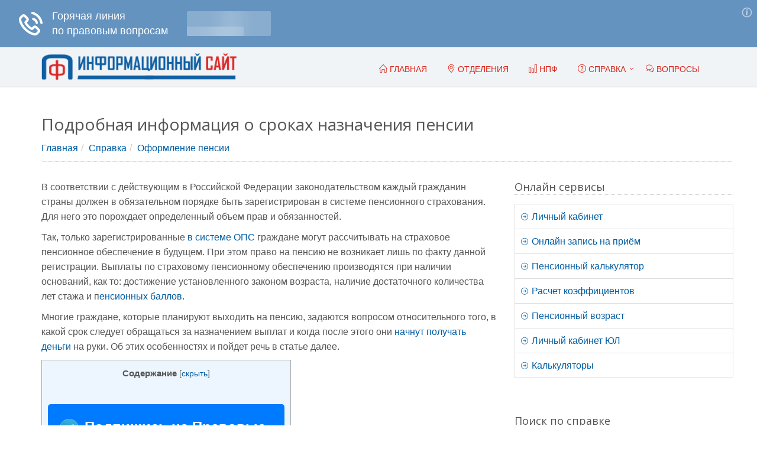

--- FILE ---
content_type: text/html; charset=UTF-8
request_url: https://pravokabinet.com/faq/sroki-naznacheniya-pensii.html
body_size: 16993
content:
<!DOCTYPE html><html lang="ru-RU"> <!--[if IE 7]><html class="ie7"> <![endif]--> <!--[if IE 8]><html class="ie8"> <![endif]--> <!--[if IE 9]><html class="ie9"> <![endif]--><head><meta charset="UTF-8"><meta name="viewport" content="width=device-width, initial-scale=1"><link rel="stylesheet" type="text/css" href="/combined.css" /><link rel="apple-touch-icon" sizes="57x57" href="/apple-icon-57x57.png"><link rel="apple-touch-icon" sizes="60x60" href="/apple-icon-60x60.png"><link rel="apple-touch-icon" sizes="72x72" href="/apple-icon-72x72.png"><link rel="apple-touch-icon" sizes="76x76" href="/apple-icon-76x76.png"><link rel="apple-touch-icon" sizes="114x114" href="/apple-icon-114x114.png"><link rel="apple-touch-icon" sizes="120x120" href="/apple-icon-120x120.png"><link rel="apple-touch-icon" sizes="144x144" href="/apple-icon-144x144.png"><link rel="apple-touch-icon" sizes="152x152" href="/apple-icon-152x152.png"><link rel="apple-touch-icon" sizes="180x180" href="/apple-icon-180x180.png"><link rel="icon" type="image/png" sizes="192x192"  href="/android-icon-192x192.png"><link rel="icon" type="image/png" sizes="32x32" href="/favicon-32x32.png"><link rel="icon" type="image/png" sizes="96x96" href="/favicon-96x96.png"><link rel="icon" type="image/png" sizes="16x16" href="/favicon-16x16.png"><link rel="manifest" href="/manifest.json"><meta name="msapplication-TileColor" content="#ffffff"><meta name="msapplication-TileImage" content="/ms-icon-144x144.png"><meta name="theme-color" content="#ffffff"><link rel='stylesheet' type='text/css' href='//fonts.googleapis.com/css?family=Open+Sans:400,300,600&amp;subset=cyrillic,latin'><meta name='robots' content='index, follow, max-image-preview:large, max-snippet:-1, max-video-preview:-1' /><link media="all" href="https://pravokabinet.com/faq/wp-content/cache/autoptimize/css/autoptimize_5313370728813123003743919b705cd3.css" rel="stylesheet"><title>Сроки назначения пенсии по старости, инвалидности и потере кормильца, а также на какой период оформляется</title><meta name="description" content="Какие сроки назначения пенсии по старости, потере кормильца и по инвалидности? Сколько рассматривают заявление и есть ли ограничения по периоду получения выплат?" /><link rel="canonical" href="https://pravokabinet.com/faq/sroki-naznacheniya-pensii.html" /><meta name="twitter:label1" content="Написано автором" /><meta name="twitter:data1" content="moder1" /> <script type="application/ld+json" class="yoast-schema-graph">{"@context":"https://schema.org","@graph":[{"@type":"WebSite","@id":"https://pravokabinet.com/faq/#website","url":"https://pravokabinet.com/faq/","name":"ПравоКабинет. Справочная информация","description":"ПравоКабинет. Справочная информация о предоставляемых услугах","potentialAction":[{"@type":"SearchAction","target":{"@type":"EntryPoint","urlTemplate":"https://pravokabinet.com/faq/?s={search_term_string}"},"query-input":"required name=search_term_string"}],"inLanguage":"ru-RU"},{"@type":"ImageObject","@id":"https://pravokabinet.com/faq/sroki-naznacheniya-pensii.html#primaryimage","inLanguage":"ru-RU","url":"https://pravokabinet.com/faq/wp-content/uploads/2019/09/foto-52_2-e1569325728346.jpg","contentUrl":"https://pravokabinet.com/faq/wp-content/uploads/2019/09/foto-52_2-e1569325728346.jpg","width":650,"height":672},{"@type":"WebPage","@id":"https://pravokabinet.com/faq/sroki-naznacheniya-pensii.html#webpage","url":"https://pravokabinet.com/faq/sroki-naznacheniya-pensii.html","name":"Сроки назначения пенсии по старости, инвалидности и потере кормильца, а также на какой период оформляется","isPartOf":{"@id":"https://pravokabinet.com/faq/#website"},"primaryImageOfPage":{"@id":"https://pravokabinet.com/faq/sroki-naznacheniya-pensii.html#primaryimage"},"datePublished":"2019-10-05T10:27:00+00:00","dateModified":"2022-04-24T00:58:26+00:00","author":{"@id":"https://pravokabinet.com/faq/#/schema/person/fd60d705487a64de8413a07edd1b985f"},"description":"Какие сроки назначения пенсии по старости, потере кормильца и по инвалидности? Сколько рассматривают заявление и есть ли ограничения по периоду получения выплат?","breadcrumb":{"@id":"https://pravokabinet.com/faq/sroki-naznacheniya-pensii.html#breadcrumb"},"inLanguage":"ru-RU","potentialAction":[{"@type":"ReadAction","target":["https://pravokabinet.com/faq/sroki-naznacheniya-pensii.html"]}]},{"@type":"BreadcrumbList","@id":"https://pravokabinet.com/faq/sroki-naznacheniya-pensii.html#breadcrumb","itemListElement":[{"@type":"ListItem","position":1,"name":"Главная страница","item":"https://pravokabinet.com/faq"},{"@type":"ListItem","position":2,"name":"Подробная информация о сроках назначения пенсии"}]},{"@type":"Person","@id":"https://pravokabinet.com/faq/#/schema/person/fd60d705487a64de8413a07edd1b985f","name":"moder1","image":{"@type":"ImageObject","@id":"https://pravokabinet.com/faq/#personlogo","inLanguage":"ru-RU","url":"https://secure.gravatar.com/avatar/6fab3148f56087937a628adb8bbedbdf?s=96&d=mm&r=g","contentUrl":"https://secure.gravatar.com/avatar/6fab3148f56087937a628adb8bbedbdf?s=96&d=mm&r=g","caption":"moder1"}}]}</script>  <script type="text/javascript" src="//ajax.googleapis.com/ajax/libs/jquery/1/jquery.min.js" id="jquery-core-js"></script> <script>function resizeIframe(obj) {
		obj.style.height = obj.contentWindow.document.body.scrollHeight + 30 + 'px';
	}</script>  <script>window.yaContextCb=window.yaContextCb||[]</script> <script src="https://yandex.ru/ads/system/context.js" async></script>  <script>window.yaContextCb.push(()=>{
	Ya.Context.AdvManager.render({
		"blockId": "R-A-1971062-16",
		"type": "fullscreen",
		"platform": "touch"
	})
})</script>  <script>window.yaContextCb.push(()=>{
	Ya.Context.AdvManager.render({
		"blockId": "R-A-1971062-23",
		"type": "topAd"
	})
})</script> </head><body class="post-template-default single single-post postid-2012 single-format-standard" id="cc-"><div class="wrapper"><div class="header"><div class="container"><a class="logo" href="/" title="Главная" style="float:left;"> <noscript><img
 src="/images/logopfr3.png" alt="Лого" class="l_full"></noscript><img
 src='data:image/svg+xml,%3Csvg%20xmlns=%22http://www.w3.org/2000/svg%22%20viewBox=%220%200%20210%20140%22%3E%3C/svg%3E' data-src="/images/logopfr3.png" alt="Лого" class="lazyload l_full"> <noscript><img src="/images/logo-short.png"
 alt="Лого" class="l_short"></noscript><img src='data:image/svg+xml,%3Csvg%20xmlns=%22http://www.w3.org/2000/svg%22%20viewBox=%220%200%20210%20140%22%3E%3C/svg%3E' data-src="/images/logo-short.png"
 alt="Лого" class="lazyload l_short"> </a> <button type="button" title="Меню" class="navbar-toggle" data-toggle="collapse"
 data-target=".navbar-responsive-collapse"><span class="sr-only">Меню</span> <span
 class="fa fa-bars"></span></button></div><div class="collapse navbar-collapse mega-menu navbar-responsive-collapse" style=""><div class="container"><ul class="nav navbar-nav"><li><a href="/" title="Перейти на главную страницу"><span><span aria-hidden="true"
 class="icon-home"></span> Главная</span></a></li><li><a href="/regiony.html"
 title="Список районов и поселений в которых доступны отделения ПФР"><span><span
 aria-hidden="true" class="icon-pointer"></span></span> Отделения</a></li><li><a href="/npf.html" title="Негосударственное пенсионное обеспечение"><span> <span
 aria-hidden="true" class="icon-bar-chart"></span> НПФ</span></a></li><li class="dropdown mega-menu-fullwidth"><a href="/faq/" class="dropdown-toggle"
 data-toggle="dropdown" title="Справочная информация"> <span aria-hidden="true" class="icon-question"></span> Справка </a><ul class="dropdown-menu"><li><div class="mega-menu-content disable-icons"><div class="container"><div class="row equal-height"><div class="col-md-4 equal-height-in"><ul class="list-unstyled equal-height-list"><li><a href="/faq/o-pfr" title="Информация о пенсионом фонде">О
 ПФР</a></li><li><a href="/faq/pensionnaya-reforma" title="Пенсионная реформа">Пенсионная
 реформа</a></li><li><a href="/faq/oformlenie-pensii" title="Оформление пенсии">Оформление
 пенсии</a></li><li><a href="/faq/raschet-pensii" title="Расчет пенсии">Расчет
 пенсии</a></li><li><a href="/faq/trudovaya-pensiya" title="Трудовая пенсия">Трудовая
 пенсия</a></li><li><a href="/faq/strahovaya-pensiya" title="Страховая пенсия">Страховая
 пенсия</a></li><li><a href="/faq/nakopitelnaya-pensiya"
 title="Накопительная пенсия">Накопительная пенсия</a></li><li><a href="/faq/strahovye-vznosy" title="Страховые взносы в ПФР">Страховые
 взносы</a></li><li><a href="/faq/indeksatsiya-pensij" title="Индексация пенсий">Индексация
 пенсий</a></li><li><a href="/faq/opekunstvo-i-popechitelstvo"
 title="Опекунство и попечительство">Опекунство и
 попечительство</a></li><li><a href="/faq/materinskij-kapital" title="Материнский капитал">Материнский
 капитал</a></li></ul></div><div class="col-md-4 equal-height-in"><ul class="list-unstyled equal-height-list"><li><a href="/srednyaya-pensiya.html"
 title="Средняя пенсия в России">Средняя пенсия <span
 class="label label-blue">Новое</span></a></li><li><a href="/faq/pensiya-voennym" title="Пенсия военным">Пенсия
 военным</a></li><li><a href="/faq/pensiya-zhenshhinam" title="Пенсия женщинам">Пенсия
 женщинам</a></li><li><a href="/faq/pensiya-muzhchinam" title="Пенсия мужчинам">Пенсия
 мужчинам</a></li><li><a href="/faq/pensiya-po-invalidnosti"
 title="Пенсия по инвалидности">Пенсия по инвалидности</a></li><li><a href="/faq/pensiya-po-potere-kormiltsa"
 title="Пенсия по потере кормильца">Пенсия по потере
 кормильца</a></li><li><a href="/faq/pensiya-po-starosti" title="Пенсия по старости">Пенсия
 по старости</a></li><li><a href="/faq/pensiya-rabotayushhim-pensioneram"
 title="Пенсия работающим пенсионерам">Пенсия работающим
 пенсионерам</a></li><li><a href="/faq/professii"
 title="Информация о пенсии для других профессий">Другие
 профессии</a></li><li><a href="/faq/v-drugih-stranah" title="В других странах">В
 других странах</a></li><li><a href="/faq/" title="Справочная информация" class="faq-link">Перейти
 в справку <span aria-hidden="true"
 class="icon-control-play"></span><span
 aria-hidden="true" class="icon-control-play"></span></a></li></ul></div><div class="col-md-4 equal-height-in"><ul class="list-unstyled equal-height-list"><li><a href="/prozhitochnyj-minimum.html"
 title="Прожиточный минимум в России">Прожиточный минимум <span class="label label-blue">Новое</span></a></li><li><a href="/faq/snils" title="Снилс">Снилс</a></li><li><a href="/faq/stazh" title="Стаж">Стаж</a></li><li><a href="/faq/dokumenty" title="Документы">Документы</a></li><li><a href="/faq/zakony" title="Законодательство">Законы</a></li><li><a href="/faq/lgoty" title="Льготы">Льготы</a></li><li><a href="/faq/egisso" title="ЕГИССО">ЕГИССО</a></li><li><a href="/faq/novosti" title="Новости">Новости</a></li><li><a href="/faq/negosudarstvennoe-pensionnoe-obespechenie"
 title="Негосударственное пенсионное обеспечение">Негосударственное
 пенсионное обеспечение</a></li><li><a href="/faq/finansy" title="Финансы пенсионера">Финансы</a></li></ul></div></div></div></div></li></ul></li><li><a href="/faq/voprosy" title="Здесь можно задать вопросы"><span> <span aria-hidden="true"
 class="icon-bubbles"></span> Вопросы</span></a></li></ul></div></div></div><div class="container content"><div class="container u-page"><div class="row"><div class="h1-header"><h1>Подробная информация о сроках назначения пенсии</h1><ul class="breadcrumb"><li><a href="/" title="Перейти на главную">Главная</a></li><li class="level-1 top tail"><a href="/faq/" title="Справочная информация">Справка</a></li><li class="level-2 sub tail current"><a href="https://pravokabinet.com/faq/oformlenie-pensii">Оформление пенсии</a></li></ul></div><div class="row content items-list-block"><div class="col-md-8"><div id="post-2012" class="sing-post post-2012 post type-post status-publish format-standard hentry category-oformlenie-pensii"><p>В соответствии с действующим в Российской Федерации законодательством каждый гражданин страны должен в обязательном порядке быть зарегистрирован в системе пенсионного страхования. Для него это порождает определенный объем прав и обязанностей.</p><p>Так, только зарегистрированные <a href="https://pravokabinet.com/faq/obyazatelnoe-pensionnoe-strahovanie-eto.html">в системе ОПС</a> граждане могут рассчитывать на страховое пенсионное обеспечение в будущем. При этом право на пенсию не возникает лишь по факту данной регистрации. Выплаты по страховому пенсионному обеспечению производятся при наличии оснований, как то: достижение установленного законом возраста, наличие достаточного количества лет стажа и п<a href="https://pravokabinet.com/faq/kak-nachislyayutsya-pensionnye-bally.html">енсионных баллов.</a></p><div class='code-block code-block-5' style='margin: 8px auto; text-align: center; display: block; clear: both;'><div id="yandex_rtb_R-A-1971062-2"></div> <script>window.yaContextCb.push(()=>{
  Ya.Context.AdvManager.render({
    renderTo: 'yandex_rtb_R-A-1971062-2',
    blockId: 'R-A-1971062-2'
  })
})</script></div><p>Многие граждане, которые планируют выходить на пенсию, задаются вопросом относительного того, в какой срок следует обращаться за назначением выплат и когда после этого они <a href="https://pravokabinet.com/faq/kak-poluchit-pensiyu.html">начнут получать деньги</a> на руки. Об этих особенностях и пойдет речь в статье далее.</p> <!--noindex--><div id="toc_container" class="toc_light_blue no_bullets"><p class="toc_title">Содержание</p><div class='code-block code-block-22' style='margin: 8px 0; clear: both;'><div class="notification-box"><div class="notificationbox_thumb" style="float:left"></div><div class="notification-box-title">Подпишись на Правовые вопросы</div><div class="notification-box-text"><p>Информация о различных аспектах правовой сферы: новости, статьи, советы по защите прав.</p></div><div class="notification-box-button-b"><a class="notification-box-button" href="tg://resolve?domain=pravovoprosi" target="_blank">Подписаться!</a></div></div></div><ul class="toc_list"><li><a href="#i"><span class="toc_number toc_depth_1">1</span> Каков порядок подачи документов</a><ul><li><a href="#i-2"><span class="toc_number toc_depth_2">1.1</span> В Пенсионный фонд России</a></li><li><a href="#i-3"><span class="toc_number toc_depth_2">1.2</span> В МФЦ</a></li><li><a href="#i-4"><span class="toc_number toc_depth_2">1.3</span> Через личный кабинет на сайте</a></li></ul></li><li><a href="#i-5"><span class="toc_number toc_depth_1">2</span> Когда нужно начинать оформление</a></li><li><a href="#i-6"><span class="toc_number toc_depth_1">3</span> Сроки рассмотрения заявления и назначения пенсии</a><ul><li><a href="#i-7"><span class="toc_number toc_depth_2">3.1</span> Страховой пенсии по старости</a></li><li><a href="#i-8"><span class="toc_number toc_depth_2">3.2</span> По инвалидности</a></li><li><a href="#i-9"><span class="toc_number toc_depth_2">3.3</span> По потере кормильца</a></li><li><a href="#i-10"><span class="toc_number toc_depth_2">3.4</span> На какой срок назначается пенсия</a></li></ul></li></ul></div><!--/noindex--><h2><span id="i">Каков порядок подачи документов</span></h2><p>Страховая пенсия не назначается в автоматическом порядке после наступления у гражданина права на нее. От будущего пенсионера требуется подача соответствующего заявления, в котором он выражает свое намерение воспользоваться своим правом.</p><div class='code-block code-block-2' style='margin: 8px 0; clear: both;'><div id="feedot--phones-block--15864"></div></div><p>При этом следует помнить о том, что рассчитывать на получение страховой пенсии могут только граждане, которые соответствуют определенным критериям, связанным с количеством <a href="https://pravokabinet.com/faq/strahovoj-stazh.html">страхового стажа</a>, накопленных пенсионных баллов и достижением необходимого возраста.</p><div class='code-block code-block-7' style='margin: 8px auto; text-align: center; display: block; clear: both;'><div id="yandex_rtb_R-A-1971062-3"></div> <script>window.yaContextCb.push(()=>{
  Ya.Context.AdvManager.render({
    renderTo: 'yandex_rtb_R-A-1971062-3',
    blockId: 'R-A-1971062-3'
  })
})</script></div><p><strong>В 2019 году необходимые требования к потенциальному получателю страхового пенсионного обеспечения таковы:</strong></p><ul><li>возраст – 55,5 лет мужчины, 60,5 лет женщины;</li><li>стаж работы – 10 лет (минимум);</li><li><a href="https://pravokabinet.com/faq/individualnyj-pensionnyj-koeffitsient.html">ИПК</a> – 16,2.</li></ul><div class="tag-box tag-box-v3 block-vagno"><i class="icon-custom rounded-x icon-sm icon-bg-u fa fa-info"></i> <strong>Важно!</strong> С 2019 года в Российской Федерации стартовала <a href="https://pravokabinet.com/faq/pensionnaya-reforma.html">реформа</a> система пенсионного обеспечения, в рамках которой произойдет ужесточение требований для получения материального обеспечения по старости.</div><p>Следует отметить, что представители отдельных сфер деятельности (к примеру, занятые на опасных для здоровья и жизни производствах) в соответствии с законом имеют право на <a href="https://pravokabinet.com/faq/pensiya-po-sostoyaniyu-zdorovya.html">досрочное получение материальных выплат.</a></p><p>Если гражданин соответствует рассматриваемым критериям, то следует озаботиться сбором необходимых документов для получения пенсии.</p><p><strong>В число бумаг должны входить те из них, которые в полном объеме подтверждают наличие опыта работы на том или ином месте.</strong> Это может быть <a href="https://pravokabinet.com/faq/vosstanovit-trudovuyu-knizhku.html">трудовая книжка</a>, выписки из приказов, трудовые договора, квитанции о назначенной заработной плате и так далее. При наличии детей граждане предъявляют свидетельство об их рождении. Мужчины, которые служили в армии, предоставляют документы воинского учета.</p><div class='code-block code-block-9' style='margin: 8px auto; text-align: center; display: block; clear: both;'><div id="yandex_rtb_R-A-1971062-4"></div> <script>window.yaContextCb.push(()=>{
  Ya.Context.AdvManager.render({
    renderTo: 'yandex_rtb_R-A-1971062-4',
    blockId: 'R-A-1971062-4'
  })
})</script></div><p>При наличии оснований для начисления надбавок могут потребоваться и иные бумаги.</p><p><img fetchpriority="high" decoding="async" class="aligncenter size-full wp-image-2017 img-responsive" src="https://pravokabinet.com/faq/wp-content/uploads/2019/09/foto-52_2-e1569325728346.jpg" alt="" width="650" height="672" /></p><h3><span id="i-2">В Пенсионный фонд России</span></h3><p>ПФР является органом, который принимает решение о назначении выплат и осуществляет их в порядке, предусмотренным законодательно. Подать документы можно как лично, в рамках соответствующего приема граждан, так и через представителя.</p><div class="tag-box tag-box-v3 block-vnimanie"><i class="icon-custom rounded-x icon-sm icon-bg-u fa fa-exclamation"></i> <strong>Внимание!</strong> Подавать документы следует в территориальном отделении фонда по месту регистрации будущего пенсионера. Если гражданин по тем или иным причинам не состоит на регистрационном учете, то он вправе обратиться в любое отделение ПФР.</div><h3><span id="i-3">В МФЦ</span></h3><p>Сегодня практически в каждом муниципальном образовании имеется многофункциональный центр, где, кроме прочего, можно подать документы для оформления страховой пенсии. МФЦ имеют удобный график работы, однако процедура назначения пенсионных выплат при оформлении через них может быть затянута.</p><div class='code-block code-block-10' style='margin: 8px auto; text-align: center; display: block; clear: both;'><div id="yandex_rtb_R-A-1971062-5"></div> <script>window.yaContextCb.push(()=>{
  Ya.Context.AdvManager.render({
    renderTo: 'yandex_rtb_R-A-1971062-5',
    blockId: 'R-A-1971062-5'
  })
})</script></div><div class='code-block code-block-3' style='margin: 8px 0; clear: both;'><div id="feedot--phones-block--18265"></div></div><h3><span id="i-4">Через личный кабинет на сайте</span></h3><p>В том случае, если гражданин зарегистрирован на платформе «Госуслуги», он может, при наличии подтвержденной учетной записи, создать личный кабинет на сайте ПФР. <strong>Посредством этого сервиса гражданин не только способен узнать о текущем состоянии индивидуального лицевого счета в <a href="https://pravokabinet.com/faq/obyazatelnoe-pensionnoe-strahovanie.html">системе ОПС</a>,</strong> но и подавать в адрес фонда различного рода документы, в том числе и заявление на выдачу страховой пенсии.</p><p>При этом следует обратить внимание, что гражданину все равно придется явиться в территориальное отделение ПФР с подтверждающими документами, которые нужно будет предоставить уполномоченному на то сотруднику на обозрение.</p><h2><span id="i-5">Когда нужно начинать оформление</span></h2><p>Следует отметить, что каждый период, когда гражданин осуществлял трудовую деятельность, <a href="https://pravokabinet.com/faq/podtverzhdenie-stazha.html">должен иметь документальное подтверждение</a>.  В этой связи<strong> собирать необходимые бумаги следует за полгода до даты предполагаемого прекращения работы и выхода на отдых</strong>. Таким образом, оформление пенсионной выплаты пройдет без каких-либо проблем.</p><p>Подавать же заявление и полный комплект документов в ПФР следует не ранее, чем за один месяц до наступления права на материальное обеспечение. Если бумаги предоставить раньше, то сотрудники пенсионного фонда попросту не станут рассматривать данное заявление.</p><div class='code-block code-block-12' style='margin: 8px 0; clear: both;'><div id="yandex_rtb_R-A-1971062-6"></div> <script>window.yaContextCb.push(()=>{
  Ya.Context.AdvManager.render({
    renderTo: 'yandex_rtb_R-A-1971062-6',
    blockId: 'R-A-1971062-6'
  })
})</script></div><h2><span id="i-6">Сроки рассмотрения заявления и назначения пенсии</span></h2><p>Сроки, в течение которых орган пенсионного фонда должен рассмотреть заявление о назначении пенсионного обеспечения, не являются произвольными. Они установлены ст. 22 Федерального закона «О страховых пенсиях» № 400-ФЗ.</p><h3><span id="i-7">Страховой пенсии по старости</span></h3><p>Так, по общему правилу, <a href="https://pravokabinet.com/faq/kogda-podat-zayavlenie-na-pensiyu-po-starosti.html">государственный пенсионный фонд рассматривает поступившие заявления</a> касаемо <strong>назначения пенсионного обеспечения в срок до 10 календарных дней.</strong></p><p>В некоторых случаях пенсионному фонду необходимо запросить дополнительные документы и совершить некоторые иные действия в рамках рассмотрения заявления. В этих случаях, на основании вынесенного решения, срок, в течение которого решается вопрос о назначении пенсии, может быть увеличен до 3 месяцев.</p><div class='code-block code-block-13' style='margin: 8px 0; clear: both;'><div id="yandex_rtb_R-A-1971062-7"></div> <script>window.yaContextCb.push(()=>{
  Ya.Context.AdvManager.render({
    renderTo: 'yandex_rtb_R-A-1971062-7',
    blockId: 'R-A-1971062-7'
  })
})</script></div><p>Если же решение по заявлению о назначении <a href="https://pravokabinet.com/faq/sotsialnaya-po-starosti.html">страховой пенсии по старости</a> не является положительным, то сотрудники ПФР уведомляют об этом гражданина в пятидневный срок. Следует помнить о том, что оно может быть оспорено путем обращения гражданина за судебной защитой его интересов.</p><p><noscript><img decoding="async" class="aligncenter size-full wp-image-2018 img-responsive" src="https://pravokabinet.com/faq/wp-content/uploads/2019/09/foto-52_1-e1569325778648.jpg" alt="" width="650" height="487" /></noscript><img decoding="async" class="lazyload aligncenter size-full wp-image-2018 img-responsive" src='data:image/svg+xml,%3Csvg%20xmlns=%22http://www.w3.org/2000/svg%22%20viewBox=%220%200%20650%20487%22%3E%3C/svg%3E' data-src="https://pravokabinet.com/faq/wp-content/uploads/2019/09/foto-52_1-e1569325778648.jpg" alt="" width="650" height="487" /></p><h3><span id="i-8">По инвалидности</span></h3><p>Данный вид страховой пенсии выплачивается тем гражданам, которые по причине болезни или травмы утратили возможность трудиться или она у них в значительной мере ограничена. Следует отметить, что именно страховую пенсии вправе получать только те инвалиды, которые имеют хотя бы небольшой страховой стаж.</p><p>Срок рассмотрения соответствующего заявления составляет также 10 дней.</p><h3><span id="i-9">По потере кормильца</span></h3><p>Это особая категория выплат, на которую могут рассчитывать граждане, находившиеся на иждивении у умершего трудоспособного лица, но при условии, что последнее осуществляло официальную трудовую деятельность.</p><p>Срок рассмотрения заявления о назначении соответствующей выплаты составляет все так же 10 дней.</p><h3><span id="i-10">На какой срок назначается пенсия</span></h3><p>Основанием для назначения пенсионного обеспечения является нетрудоспособность гражданина. Иными словами, это выплата компенсаторного характера, которая являет собой замену заработной платы. Назначается пособие с момента подачи заявления в ПФР. При этом в некоторых случаях упомянутое выше основание может отпасть, в связи с чем выплата пенсии прекращается.</p><p>Так, по общему правилу обеспечение <a href="https://pravokabinet.com/faq/komu-polozhena-po-potere-kormiltsa.html">по потере кормильца</a> устанавливается, в основном, несовершеннолетним. После того, как пенсионеру исполняется 18 лет, он становится полностью трудоспособным и право на выплату пенсии теряет.</p><div class="tag-box tag-box-v3 block-spravka"><i class="icon-custom rounded-x icon-sm icon-bg-u fa fa-quote-left"></i> <strong>Справка!</strong> Если получатель выплат по утрате кормильца обучается в аккредитованном учреждении образования по очной форме, то пенсия ему будет выплачиваться до 23 лет или до окончания учебы.</div><p>Сроки выплат <a href="https://pravokabinet.com/faq/oformlenie-po-invalidnosti.html">по инвалидности</a> определяются состоянием человека &#8212; льготы могут быть прекращены в том случае, если инвалидность решением <a href="https://pravokabinet.com/faq/mse-po-invalidnosti.html">МСЭ</a> будет снята. Кроме этого, <a href="https://pravokabinet.com/faq/razmer-po-invalidnosti.html">инвалиды разных групп имеют различный размер пенсионного обеспечения</a>, в связи с чем при ее смене пенсия может как увеличиться, так уменьшиться.</p><p><strong>Страховые пенсии по старости выплачиваются пожизненно</strong>, поскольку основанием для назначения данного вида обеспечения является достижение определенного возраста. Однако она может быть отменена в тех случаях, если была начислена ошибочно, а лицо, которое ее получало, не имело на то законных оснований.</p><p>Страховые пенсии в Российской Федерации являются одним из видов пенсионного обеспечения граждан, которые осуществляли трудовую деятельность. Порядок их назначения имеет строго нормативное регулирование. Кроме прочего, в законе прописаны и сроки, в которые орган пенсионного фонда обязан прореагировать на заявление гражданина.</p><div class='yarpp yarpp-related yarpp-related-website yarpp-template-list'><div class="headline headline-md">Может быть полезно:</div><ol><li><a href="https://pravokabinet.com/faq/dosrochnoe-oformlenie-pensii-pri-sokrashhenii.html" rel="bookmark" title="Детали досрочного оформления пенсии при сокращении штата">Детали досрочного оформления пенсии при сокращении штата</a></li><li><a href="https://pravokabinet.com/faq/ozhidaemyj-period-vyplaty-pensii.html" rel="bookmark" title="Что такое ожидаемый период выплат пенсии">Что такое ожидаемый период выплат пенсии</a></li><li><a href="https://pravokabinet.com/faq/vyplata-pensii-pri-smene-mesta-zhitelstva.html" rel="bookmark" title="Подробно о переводе пенсии при смене места жительства">Подробно о переводе пенсии при смене места жительства</a></li><li><a href="https://pravokabinet.com/faq/oformlenie-vyhoda-sotrudnika-na-pensiyu.html" rel="bookmark" title="Оформление выхода сотрудника на пенсию">Оформление выхода сотрудника на пенсию</a></li><li><a href="https://pravokabinet.com/faq/poluchenie-dvuh-pensij.html" rel="bookmark" title="Кто имеет право на одновременное получение двух пенсий">Кто имеет право на одновременное получение двух пенсий</a></li><li><a href="https://pravokabinet.com/faq/pensiya-za-granitsej.html" rel="bookmark" title="Как оформить пенсию для граждан РФ, проживающих за границей">Как оформить пенсию для граждан РФ, проживающих за границей</a></li></ol></div><div class='code-block code-block-4' style='margin: 8px auto; text-align: center; display: block; clear: both;'><div id="feedot--inline-form--18264"></div></div><div class='code-block code-block-14' style='margin: 8px 0; clear: both;'><div id="yandex_rtb_R-A-1971062-8"></div> <script>window.yaContextCb.push(()=>{
  Ya.Context.AdvManager.render({
    renderTo: 'yandex_rtb_R-A-1971062-8',
    blockId: 'R-A-1971062-8'
  })
})</script></div></div> <!--noindex--><div class="like-wrap" style="overflow: hidden;"><div class="like-container"><div class="rating"><div class="post-rating"><div class="post-rating__title">Оценка статьи:</div><div id="post-ratings-2012" class="post-ratings" data-nonce="e9fd677b2b"><noscript><img src="https://pravokabinet.com/faq/wp-content/plugins/wp-postratings/images/stars_crystal/rating_off.gif" alt="1 Звезда" title="1 Звезда" onmouseover="current_rating(2012, 1, '1 Звезда');" onmouseout="ratings_off(0, 0, 0);" onclick="rate_post();" onkeypress="rate_post();" style="cursor: pointer; border: 0px;" /></noscript><img class="lazyload" id="rating_2012_1" src='data:image/svg+xml,%3Csvg%20xmlns=%22http://www.w3.org/2000/svg%22%20viewBox=%220%200%20210%20140%22%3E%3C/svg%3E' data-src="https://pravokabinet.com/faq/wp-content/plugins/wp-postratings/images/stars_crystal/rating_off.gif" alt="1 Звезда" title="1 Звезда" onmouseover="current_rating(2012, 1, '1 Звезда');" onmouseout="ratings_off(0, 0, 0);" onclick="rate_post();" onkeypress="rate_post();" style="cursor: pointer; border: 0px;" /><noscript><img src="https://pravokabinet.com/faq/wp-content/plugins/wp-postratings/images/stars_crystal/rating_off.gif" alt="2 Звезды" title="2 Звезды" onmouseover="current_rating(2012, 2, '2 Звезды');" onmouseout="ratings_off(0, 0, 0);" onclick="rate_post();" onkeypress="rate_post();" style="cursor: pointer; border: 0px;" /></noscript><img class="lazyload" id="rating_2012_2" src='data:image/svg+xml,%3Csvg%20xmlns=%22http://www.w3.org/2000/svg%22%20viewBox=%220%200%20210%20140%22%3E%3C/svg%3E' data-src="https://pravokabinet.com/faq/wp-content/plugins/wp-postratings/images/stars_crystal/rating_off.gif" alt="2 Звезды" title="2 Звезды" onmouseover="current_rating(2012, 2, '2 Звезды');" onmouseout="ratings_off(0, 0, 0);" onclick="rate_post();" onkeypress="rate_post();" style="cursor: pointer; border: 0px;" /><noscript><img src="https://pravokabinet.com/faq/wp-content/plugins/wp-postratings/images/stars_crystal/rating_off.gif" alt="3 Звезды" title="3 Звезды" onmouseover="current_rating(2012, 3, '3 Звезды');" onmouseout="ratings_off(0, 0, 0);" onclick="rate_post();" onkeypress="rate_post();" style="cursor: pointer; border: 0px;" /></noscript><img class="lazyload" id="rating_2012_3" src='data:image/svg+xml,%3Csvg%20xmlns=%22http://www.w3.org/2000/svg%22%20viewBox=%220%200%20210%20140%22%3E%3C/svg%3E' data-src="https://pravokabinet.com/faq/wp-content/plugins/wp-postratings/images/stars_crystal/rating_off.gif" alt="3 Звезды" title="3 Звезды" onmouseover="current_rating(2012, 3, '3 Звезды');" onmouseout="ratings_off(0, 0, 0);" onclick="rate_post();" onkeypress="rate_post();" style="cursor: pointer; border: 0px;" /><noscript><img src="https://pravokabinet.com/faq/wp-content/plugins/wp-postratings/images/stars_crystal/rating_off.gif" alt="4 Звезды" title="4 Звезды" onmouseover="current_rating(2012, 4, '4 Звезды');" onmouseout="ratings_off(0, 0, 0);" onclick="rate_post();" onkeypress="rate_post();" style="cursor: pointer; border: 0px;" /></noscript><img class="lazyload" id="rating_2012_4" src='data:image/svg+xml,%3Csvg%20xmlns=%22http://www.w3.org/2000/svg%22%20viewBox=%220%200%20210%20140%22%3E%3C/svg%3E' data-src="https://pravokabinet.com/faq/wp-content/plugins/wp-postratings/images/stars_crystal/rating_off.gif" alt="4 Звезды" title="4 Звезды" onmouseover="current_rating(2012, 4, '4 Звезды');" onmouseout="ratings_off(0, 0, 0);" onclick="rate_post();" onkeypress="rate_post();" style="cursor: pointer; border: 0px;" /><noscript><img src="https://pravokabinet.com/faq/wp-content/plugins/wp-postratings/images/stars_crystal/rating_off.gif" alt="5 Звезд" title="5 Звезд" onmouseover="current_rating(2012, 5, '5 Звезд');" onmouseout="ratings_off(0, 0, 0);" onclick="rate_post();" onkeypress="rate_post();" style="cursor: pointer; border: 0px;" /></noscript><img class="lazyload" id="rating_2012_5" src='data:image/svg+xml,%3Csvg%20xmlns=%22http://www.w3.org/2000/svg%22%20viewBox=%220%200%20210%20140%22%3E%3C/svg%3E' data-src="https://pravokabinet.com/faq/wp-content/plugins/wp-postratings/images/stars_crystal/rating_off.gif" alt="5 Звезд" title="5 Звезд" onmouseover="current_rating(2012, 5, '5 Звезд');" onmouseout="ratings_off(0, 0, 0);" onclick="rate_post();" onkeypress="rate_post();" style="cursor: pointer; border: 0px;" /> (Пока оценок нет)<br /><span class="post-ratings-text" id="ratings_2012_text"></span></div><div id="post-ratings-2012-loading" class="post-ratings-loading"><noscript><img src="https://pravokabinet.com/faq/wp-content/plugins/wp-postratings/images/loading.gif" width="16" height="16" class="post-ratings-image" /></noscript><img src='data:image/svg+xml,%3Csvg%20xmlns=%22http://www.w3.org/2000/svg%22%20viewBox=%220%200%2016%2016%22%3E%3C/svg%3E' data-src="https://pravokabinet.com/faq/wp-content/plugins/wp-postratings/images/loading.gif" width="16" height="16" class="lazyload post-ratings-image" /> Загрузка...</div></div></div><div class="share"><div class="like"> <span>Поделиться:</span> <script src="//yastatic.net/share2/share.js" async="async"></script> <div class="ya-share2" data-services="collections,vkontakte,odnoklassniki,gplus,twitter" data-counter=""></div></div></div></div></div> <!--/noindex--><hr> <script async src="https://pagead2.googlesyndication.com/pagead/js/adsbygoogle.js"></script> <ins class="adsbygoogle"
 style="display:block"
 data-ad-format="autorelaxed"
 data-ad-client="ca-pub-9664796038687771"
 data-ad-slot="4008571192"></ins> <script>(adsbygoogle = window.adsbygoogle || []).push({});</script> <hr> <a name="comments"></a><div class="post-comment"> <!--noindex--><div class="text-danger" style="margin: 15px 0;"> <i class="fa fa-exclamation-circle"></i> <strong>Внимание!</strong> Данный сайт является некоммерческим информационным проектом, не предоставляет
 никаких услуг и не имеет никакого отношения к представляемым Пенсионным Фондом услугам.
 Официальный сайт Пенсионного фонда находится по адресу <a href="https://pfr.gov.ru" target="_blank" rel="nofollow">pfr.gov.ru</a>.</div> <!--/noindex--><div id="respond" class="comment-respond"><div id="reply-title" class="comment-reply-title"><div><a rel="nofollow" id="cancel-comment-reply-link" href="/faq/sroki-naznacheniya-pensii.html#respond" style="display:none;">Отменить ответ</a></div></div><form action="https://pravokabinet.com/faq/wp-comments-post.php" method="post" id="commentform" class="comment-form" novalidate><p class="comment-notes"><span id="email-notes">Ваш адрес email не будет опубликован.</span> <span class="required-field-message">Обязательные поля помечены <span class="required">*</span></span></p><p class="comment-form-comment"><label for="comment">Комментарий</label><textarea id="comment" name="comment" cols="45" rows="8" class="form-control" maxlength="65525" aria-required="true" required="required"></textarea></p><p class="comment-form-author"><label for="author">Имя <span class="required">*</span></label> <input id="author" class="form-control" name="author" type="text" value="" size="30" maxlength="245" /></p><p class="comment-form-email"><label for="email">Email <span class="required">*</span></label> <input id="email" class="form-control" name="email" type="text" value="" size="30" maxlength="100" aria-describedby="email-notes" /></p><p class='comment-form-subscriptions'><label for='subscribe-reloaded'><input style='width:30px' type='checkbox' name='subscribe-reloaded' id='subscribe-reloaded' value='yes' /> Получать новые комментарии по электронной почте. Вы можете <a href='https://pravokabinet.com/faq/comment-subscriptions/?srp=2012&amp;srk=f5f17d1e84281004617e90155a6b8476&amp;sra=s&amp;srsrc=f'>подписаться</a> без комментирования.</label></p><p class="form-submit"><input name="submit" type="submit" id="submit" class="submit btn btn-primary" value="Отправить комментарий" /> <input type='hidden' name='comment_post_ID' value='2012' id='comment_post_ID' /> <input type='hidden' name='comment_parent' id='comment_parent' value='0' /></p><p style="display: none;"><input type="hidden" id="akismet_comment_nonce" name="akismet_comment_nonce" value="dad7c7c145" /></p><div style=""><span class="refe"><input type="checkbox" name="submit-privacy"  /></span>&nbsp;<span class="ats-privacy-policy"><a title="Даю согласие на обработку своих персональных данных" href="/faq/soglashenie-ob-pd" rel="nofollow noopener noreferrer" onclick="return !window.open(this.href)">Даю согласие на обработку своих персональных данных</a>&nbsp;</span></div><div class="ats-privacy"></div><p style="display: none !important;" class="akismet-fields-container" data-prefix="ak_"><label>&#916;<textarea name="ak_hp_textarea" cols="45" rows="8" maxlength="100"></textarea></label><input type="hidden" id="ak_js_1" name="ak_js" value="3"/><script>document.getElementById( "ak_js_1" ).setAttribute( "value", ( new Date() ).getTime() );</script></p></form></div></div></div><div class="col-md-4"><div class="sidebar-mfc-list"><div class="headline headline-md">Онлайн сервисы</div><ul class="list-group sidebar-nav-v1 " id="sidebar-nav"><li class="list-group-item header-item"><a href="/es-pfrf-ru.html" title="ПФР личный кабинет"> <span
 aria-hidden="true" class="icon-arrow-right"></span> Личный кабинет </a></li><li class="list-group-item header-item"><a href="/zapis-na-priem.html" title="Онлайн запись на приём в ПФР"> <span aria-hidden="true" class="icon-arrow-right"></span> Онлайн запись на приём </a></li><li class="list-group-item header-item"><a href="/calc.html" title="Пенсионный калькулятор онлайн"> <span
 aria-hidden="true" class="icon-arrow-right"></span> Пенсионный калькулятор </a></li><li class="list-group-item header-item"><a href="/faq/raschet-pensionnyh-koeffitsientov.html"
 title="Расчет пенсионных коэффициентов онлайн"><span
 aria-hidden="true" class="icon-arrow-right"></span> Расчет коэффициентов</a></li><li class="list-group-item header-item"><a href="/faq/rasschityvaem-pensionnyj-vozrast.html"
 title="Рассчитываем пенсионный возраст онлайн"><span
 aria-hidden="true" class="icon-arrow-right"></span> Пенсионный возраст</a></li><li class="list-group-item header-item"><a href="/faq/lichnyj-kabinet-dlya-yuridicheskih-lits.html" title="Личный кабинет для юридических лиц"> <span aria-hidden="true" class="icon-arrow-right"></span> Личный кабинет ЮЛ</a></li><li class="list-group-item header-item"><a href="/faq/kalkulyatory" title="Калькуляторы"> <span aria-hidden="true" class="icon-arrow-right"></span> Калькуляторы</a></li></ul></div><div class="sidebar-mfc-list services-sidebar search-form"><div class="headline headline-md">Поиск по справке</div><div class="margin-bottom-30 text-center"><form role="search" method="get" id="searchform" action="/faq/"> <input type="text" name="s" class="form-control" placeholder="Поиск по сайту" value=""> <span class="input-group-btn"> <button class="btn btn-primary" type="submit"><i class="fa fa-search"></i></button> </span></form></div></div><div class="sidebar-mfc-list services-sidebar"><div class="headline headline-md">Меню</div><ul id="sidebar-nav" class="list-group sidebar-nav-v1 "><li class="list-group-item header-item"><a href="/faq/snils" title="Снилс">Снилс</a></li><li class="list-group-item header-item"><a href="/faq/stazh" title="Стаж">Стаж</a></li><li class="list-group-item header-item"><a href="/faq/indeksatsiya-pensij" title="Индексация пенсий">Индексация пенсий</a></li><li class="list-group-item header-item"><a href="/faq/lgoty" title="Льготы">Льготы</a></li><li class="list-group-item header-item"><a href="/faq/materinskij-kapital" title="Материнский капитал">Материнский капитал</a></li><li class="list-group-item header-item"><a href="/faq/raschet-pensii" title="Расчет пенсии">Расчет пенсии</a></li><li class="list-group-item header-item"><a href="/faq/dokumenty" title="Документы">Документы</a></li><li class="list-group-item header-item"><a href="/faq/pensiya-voennym" title="Пенсия военным">Пенсия военным</a></li><li class="list-group-item header-item"><a href="/faq/pensiya-zhenshhinam" title="Пенсия женщинам">Пенсия женщинам</a></li><li class="list-group-item header-item"><a href="/faq/pensiya-muzhchinam" title="Пенсия мужчинам">Пенсия мужчинам</a></li><li class="list-group-item header-item"><a href="/faq/pensiya-po-invalidnosti" title="Пенсия по инвалидности">Пенсия по инвалидности</a></li><li class="list-group-item header-item"><a href="/faq/pensiya-po-potere-kormiltsa" title="Пенсия по потере кормильца">Пенсия по потере кормильца</a></li><li class="list-group-item header-item"><a href="/faq/pensiya-po-starosti" title="Пенсия по старости">Пенсия по старости</a></li><li class="list-group-item header-item"><a href="/faq/pensiya-rabotayushhim-pensioneram" title="Пенсия работающим пенсионерам">Пенсия работающим пенсионерам</a></li><li class="list-group-item header-item"><a href="/faq/nakopitelnaya-pensiya" title="Накопительная пенсия">Накопительная пенсия</a></li><li class="list-group-item header-item"><a href="/faq/negosudarstvennoe-pensionnoe-obespechenie" title="Негосударственное пенсионное обеспечение">Негосударственное пенсионное обеспечение</a></li><li class="list-group-item header-item"><a href="/faq/pensionnaya-reforma" title="Пенсионная реформа">Пенсионная реформа</a></li><li class="list-group-item header-item"><a href="/faq/v-drugih-stranah" title="В других странах">В других странах</a></li></ul></div><div class="sidebar-mfc-list"><div class="headline headline-md">Интересно</div><div class="text-center"> <a href="/faq/kak-poluchit-nakopitelnuyu-chast-pensii-umershego.html" title="Открыть статью"><noscript><img src="/images/infographics/nakop_pens_300.jpg" width="350px" alt="ИПК инфографика" /></noscript><img class="lazyload" src='data:image/svg+xml,%3Csvg%20xmlns=%22http://www.w3.org/2000/svg%22%20viewBox=%220%200%20350%20233.33333333333%22%3E%3C/svg%3E' data-src="/images/infographics/nakop_pens_300.jpg" width="350px" alt="ИПК инфографика" /></a></div></div><div class="sidebar-mfc-list"><div class="headline headline-md">НПФ</div><ul id="sidebar-nav" class="list-group sidebar-nav-v1 "><li class="list-group-item header-item"> <a href="/npf/top.html" title="Рейтинг НПФ"><span aria-hidden="true" class="icon-bar-chart"></span> Рейтинг</a></li><li class="list-group-item header-item"> <a href="/npf/dokhodnost.html" title="Таблица доходности НПФ"><span aria-hidden="true" class="icon-plus"></span> Доходность</a></li><li class="list-group-item header-item"> <a href="/npf/nadezhnost.html" title="Рейтинг по надёжности"><span aria-hidden="true" class="icon-like"></span> Надёжность</a></li><li class="list-group-item header-item"> <a href="/npf/aktivy.html" title="Таблица по активам и каиталу НПФ"><span aria-hidden="true" class="icon-briefcase"></span> Активы</a></li><li class="list-group-item header-item"> <a href="/npf/uchastniki.html" title="Таблица с количеством участников НПФ"><span aria-hidden="true" class="icon-users"></span> Участники</a></li><li class="list-group-item header-item"> <a href="/npf/obyazatelstva.html" title="Таблица с обязательствами НПФ"><span aria-hidden="true" class="icon-briefcase"></span> Обязательства</a></li><li class="list-group-item header-item"> <a href="/npf/pensionnyye-nakopleniya.html" title="Таблица с пенсионными накоплениями"><span aria-hidden="true" class="icon-wallet"></span> Накопления</a></li></ul></div><div class="blog-twitter sidebar-mfc-list"><div class="headline headline-md">Самое обсуждаемое</div><ul><div class="blog-twitter-inner"> <span aria-hidden="true" class="icon-bubbles"></span> <a href="https://pravokabinet.com/faq/vyplaty-sotsrabotnikam-v-period-pandemii.html" title="Какие выплаты положены соцработникам из-за коронавируса">Какие выплаты положены соцработникам из-за коронавируса</a> <span><em>(460)</em></span></div><div class="blog-twitter-inner"> <span aria-hidden="true" class="icon-bubbles"></span> <a href="https://pravokabinet.com/faq/50-let-sovmestnoj-zhizni.html" title="Какая выплата положена супругам при 50-летии совместной жизни">Какая выплата положена супругам при 50-летии совместной жизни</a> <span><em>(307)</em></span></div><div class="blog-twitter-inner"> <span aria-hidden="true" class="icon-bubbles"></span> <a href="https://pravokabinet.com/faq/severnyj-stazh.html" title="Что входит и нет в северный стаж для пенсии мужчинам и женщинам">Что входит и нет в северный стаж для пенсии мужчинам и женщинам</a> <span><em>(281)</em></span></div><div class="blog-twitter-inner"> <span aria-hidden="true" class="icon-bubbles"></span> <a href="https://pravokabinet.com/faq/kak-poluchit-nakopitelnuyu-chast-pensii-edinovremenno.html" title="Отвечаем на вопрос - как получить накопительную часть пенсии единовременно">Отвечаем на вопрос - как получить накопительную часть пенсии единовременно</a> <span><em>(276)</em></span></div><div class="blog-twitter-inner"> <span aria-hidden="true" class="icon-bubbles"></span> <a href="https://pravokabinet.com/faq/dosrochnaya-pensiya-pri-stazhe-37-let.html" title="В каких случаях положена досрочная пенсия при стаже 37 лет">В каких случаях положена досрочная пенсия при стаже 37 лет</a> <span><em>(227)</em></span></div><div class="blog-twitter-inner"> <span aria-hidden="true" class="icon-bubbles"></span> <a href="https://pravokabinet.com/faq/kak-pereschitat-pensiyu.html" title="Разбираемся, когда можно пересчитать пенсию после ее назначения">Разбираемся, когда можно пересчитать пенсию после ее назначения</a> <span><em>(163)</em></span></div><div class="blog-twitter-inner"> <span aria-hidden="true" class="icon-bubbles"></span> <a href="https://pravokabinet.com/faq/veteran-truda.html" title="Что нужно сделать, чтобы получить звание ветерана труда">Что нужно сделать, чтобы получить звание ветерана труда</a> <span><em>(162)</em></span></div></ul></div><div id="secondary" class="widget-area" role="complementary"><div class="margin-bottom-40 ai-sticky-widget" id="ai_widget-2"><div class='code-block code-block-1' style='margin: 8px 0; clear: both;'><div id="yandex_rtb_R-A-1971062-1"></div> <script>window.yaContextCb.push(()=>{
  Ya.Context.AdvManager.render({
    renderTo: 'yandex_rtb_R-A-1971062-1',
    blockId: 'R-A-1971062-1'
  })
})</script></div></div></div></div></div></div></div></div><div class="footer-v1"><div class="copyright"><div class="container"><div class="row"><div class="col-md-6 "><p class="text-small"> 2018 - 2022 © <span id="copyright-year"></span> ПравоКабинет - Информационный сайт о пенсиях и льготах.
 Сайт является некоммерческим информационным проектом. <br> <br> Логотипы и товарные знаки, размещённые на сайте в целях ознакомления, принадлежат их законным владельцам, правообладателям. <br></p><div class="text-small"><a href="/faq/pd" title="Перейти" style="text-decoration: underline;">Политика в отношении обработки персональных данных</a></div><p></p></div><div class="col-md-6"><div class="row"><div class="col-md-6 md-margin-bottom-40"><ul class="list-unstyled link-list"><li><a href="/faq/" title="Справочная информация">Справка</a><i class="fa fa-angle-right"></i></li><li><a href="/faq/kalkulyatory" title="Калькуляторы">Калькуляторы</a><i class="fa fa-angle-right"></i></li><li><a href="/npf.html" title="Негосударственное пенсионное обеспечение">НПФ</a><i class="fa fa-angle-right"></i></li><li><a href="/faq/voprosy" title="Здесь можно задать вопросы">Вопросы</a><i class="fa fa-angle-right"></i></li></ul></div><div class="col-md-6 md-margin-bottom-40"><ul class="list-unstyled link-list"><li><a href="/srednyaya-pensiya.html" title="Средняя пенсия в России">Средняя пенсия</a><i class="fa fa-angle-right"></i></li><li><a href="/prozhitochnyj-minimum.html" title="Прожиточный минимум в России">Прожиточный минимум</a><i class="fa fa-angle-right"></i></li><li><a href="/faq/lgoty" title="Льготы">Льготы</a><i class="fa fa-angle-right"></i></li><li><a href="/contacts.html" title="Контакты">Контакты</a><i class="fa fa-angle-right"></i></li></ul></div></div></div></div></div></div></div></div> <!--[if lt IE 9]> <script src="https://pravokabinet.com/faq/wp-content/themes/pfr/assets/plugins/respond.js"></script> <script src="https://pravokabinet.com/faq/wp-content/themes/pfr/assets/plugins/html5shiv.js"></script> <script src="https://pravokabinet.com/faq/wp-content/themes/pfr/assets/js/placeholder-IE-fixes.js"></script> <![endif]--> <script>var forum_ajaxUrl = "https://pravokabinet.com/faq/wp-admin/admin-ajax.php";</script> <noscript><style>.lazyload{display:none;}</style></noscript><script data-noptimize="1">window.lazySizesConfig=window.lazySizesConfig||{};window.lazySizesConfig.loadMode=1;</script><script async data-noptimize="1" src='https://pravokabinet.com/faq/wp-content/plugins/autoptimize/classes/external/js/lazysizes.min.js?ao_version=3.1.14'></script> <script type="text/javascript" id="toc-front-js-extra">var tocplus = {"visibility_show":"\u043f\u043e\u043a\u0430\u0437\u0430\u0442\u044c","visibility_hide":"\u0441\u043a\u0440\u044b\u0442\u044c","width":"Auto"};</script> <script type="text/javascript" id="wp-postratings-js-extra">var ratingsL10n = {"plugin_url":"https:\/\/pravokabinet.com\/faq\/wp-content\/plugins\/wp-postratings","ajax_url":"https:\/\/pravokabinet.com\/faq\/wp-admin\/admin-ajax.php","text_wait":"\u041f\u043e\u0436\u0430\u043b\u0443\u0439\u0441\u0442\u0430, \u043d\u0435 \u0433\u043e\u043b\u043e\u0441\u0443\u0439\u0442\u0435 \u0437\u0430 \u043d\u0435\u0441\u043a\u043e\u043b\u044c\u043a\u043e \u0437\u0430\u043f\u0438\u0441\u0435\u0439 \u043e\u0434\u043d\u043e\u0432\u0440\u0435\u043c\u0435\u043d\u043d\u043e.","image":"stars_crystal","image_ext":"gif","max":"5","show_loading":"1","show_fading":"1","custom":"0"};
var ratings_mouseover_image=new Image();ratings_mouseover_image.src="https://pravokabinet.com/faq/wp-content/plugins/wp-postratings/images/stars_crystal/rating_over.gif";;</script> <script type="text/javascript" id="q2w3_fixed_widget-js-extra">var q2w3_sidebar_options = [{"sidebar":"sidebar-1","use_sticky_position":false,"margin_top":0,"margin_bottom":0,"stop_elements_selectors":"","screen_max_width":0,"screen_max_height":0,"widgets":["#ai_widget-2"]}];</script> <script>ai_front = {"insertion_before":"\u041f\u0415\u0420\u0415\u0414","insertion_after":"\u041f\u041e\u0421\u041b\u0415","insertion_prepend":"PREPEND CONTENT","insertion_append":"\u0414\u041e\u0411\u0410\u0412\u042c\u0422\u0415 \u0421\u041e\u0414\u0415\u0420\u0416\u0418\u041c\u041e\u0415","insertion_replace_content":"\u0417\u0410\u041c\u0415\u041d\u0418\u0422\u0415 \u041a\u041e\u041d\u0422\u0415\u041d\u0422","insertion_replace_element":"\u0417\u0410\u041c\u0415\u041d\u0418\u0422\u0415 \u042d\u041b\u0415\u041c\u0415\u041d\u0422","visible":"\u0412\u0418\u0414\u0418\u041c\u042b\u0419","hidden":"\u0421\u041a\u0420\u042b\u0422","fallback":"FALLBACK","automatically_placed":"\u0410\u0432\u0442\u043e\u043c\u0430\u0442\u0438\u0447\u0435\u0441\u043a\u0438 \u043f\u043e\u043c\u0435\u0449\u0430\u0435\u0442\u0441\u044f \u0441 \u043f\u043e\u043c\u043e\u0449\u044c\u044e \u043a\u043e\u0434\u0430 AdSense Auto","cancel":"\u041e\u0442\u043c\u0435\u043d\u0430","use":"\u0418\u0441\u043f\u043e\u043b\u044c\u0437\u043e\u0432\u0430\u0442\u044c","add":"\u0414\u043e\u0431\u0430\u0432\u0438\u0442\u044c","parent":"\u0420\u043e\u0434\u0438\u0442\u0435\u043b\u044c","cancel_element_selection":"\u041e\u0442\u043c\u0435\u043d\u0438\u0442\u044c \u0432\u044b\u0431\u043e\u0440 \u044d\u043b\u0435\u043c\u0435\u043d\u0442\u0430","select_parent_element":"\u0412\u044b\u0431\u0435\u0440\u0438\u0442\u0435 \u0440\u043e\u0434\u0438\u0442\u0435\u043b\u044c\u0441\u043a\u0438\u0439 \u044d\u043b\u0435\u043c\u0435\u043d\u0442","css_selector":"CSS \u0441\u0435\u043b\u0435\u043a\u0442\u043e\u0440","use_current_selector":"\u0418\u0441\u043f\u043e\u043b\u044c\u0437\u043e\u0432\u0430\u0442\u044c \u0442\u0435\u043a\u0443\u0449\u0438\u0439 \u0441\u0435\u043b\u0435\u043a\u0442\u043e\u0440","element":"\u042d\u041b\u0415\u041c\u0415\u041d\u0422","path":"\u041f\u0423\u0422\u042c","selector":"\u0421\u0415\u041b\u0415\u041a\u0422\u041e\u0420"};

var sticky_widget_mode=0,sticky_widget_margin=15,ai_block_class_def="code-block";
"undefined"!=typeof sticky_widget_mode&&function(d){"complete"===document.readyState||"loading"!==document.readyState&&!document.documentElement.doScroll?d():document.addEventListener("DOMContentLoaded",d)}(function(){var d=function(){var e=document.body.clientWidth;document.querySelectorAll(".ai-sticky-widget").forEach((b,a)=>{if(2==sticky_widget_mode)a=b.querySelector("."+ai_block_class_def),null!=a&&(a.style.position="sticky",a.style.position="-webkit-sticky",a.style.top=sticky_widget_margin+"px"),
a=b.querySelector(".ai-sticky-space"),null!=a&&(a.style.height=window.innerHeight+"px");else{var c=b.clientWidth,f=!1;for(a=b.parentElement;"BODY"!=a.tagName;){if(a.classList.contains("theiaStickySidebar")){f=!0;break}var g=a.parentElement,h=g.clientWidth;if(h>1.2*c||h>e/2)break;a=g}if(!f)if(c=a.getBoundingClientRect(),b=b.getBoundingClientRect(),b=c.top-b.top+sticky_widget_margin,0==sticky_widget_mode){if("sticky"!=a.style.position||isNaN(parseInt(a.style.top))||a.style.top<b)if(a.style.position=
"sticky",a.style.position="-webkit-sticky",a.style.top=b+"px","undefined"==typeof ai_no_sticky_sidebar_height)for(b=a;"BODY"!=b.tagName;)if(b=b.parentElement,(b.clientWidth>1.5*a.clientWidth||b.clientWidth>e/2)&&b.clientHeight>a.clientHeight){c=b.clientHeight;a.parentElement.style.height=c+"px";a.parentElement.style.height=c-(b.clientHeight-c)+"px";break}}else 1==sticky_widget_mode&&(window.jQuery&&window.jQuery.fn?jQuery(a).theiaStickySidebar({additionalMarginTop:b,sidebarBehavior:"stick-to-top"}):
console.error("AI STICKY WIDGET MODE Javascript USES jQuery","- jQuery not found"))}})};"undefined"==typeof ai_sticky_sidebar_delay&&(ai_sticky_sidebar_delay=200);setTimeout(function(){d()},ai_sticky_sidebar_delay)});

ai_js_code = true;</script>  <script type="text/javascript" >(function(m,e,t,r,i,k,a){m[i]=m[i]||function(){(m[i].a=m[i].a||[]).push(arguments)}; m[i].l=1*new Date();k=e.createElement(t),a=e.getElementsByTagName(t)[0],k.async=1,k.src=r,a.parentNode.insertBefore(k,a)}) (window, document, "script", "https://mc.yandex.ru/metrika/tag.js", "ym"); ym(48755534, "init", { id:48755534, clickmap:true, trackLinks:true, accurateTrackBounce:true, webvisor:true });</script> <noscript><div><img src="https://mc.yandex.ru/watch/48755534" style="position:absolute; left:-9999px;" alt="" /></div></noscript>  <script>(function(f,ee,d,o,t) {
        if (ee._feedot) return;
        ee._feedot = f;
        o = d.createElement('script');
        o.src = 'https://widget.info-app5shs.ru/js/init.js?t='+(new Date().getTime());
        o.defer = true;
        d.body.appendChild(o);
    })('1354b5b17c086a6233d154e799ffa47d', window, document);</script>  <script defer src="https://pravokabinet.com/faq/wp-content/cache/autoptimize/js/autoptimize_a1974b190837ae2a29034f53e321b954.js"></script></body></html>

--- FILE ---
content_type: text/html; charset=utf-8
request_url: https://www.google.com/recaptcha/api2/aframe
body_size: 268
content:
<!DOCTYPE HTML><html><head><meta http-equiv="content-type" content="text/html; charset=UTF-8"></head><body><script nonce="tPMyMM5KRvuJONvtG3uPSw">/** Anti-fraud and anti-abuse applications only. See google.com/recaptcha */ try{var clients={'sodar':'https://pagead2.googlesyndication.com/pagead/sodar?'};window.addEventListener("message",function(a){try{if(a.source===window.parent){var b=JSON.parse(a.data);var c=clients[b['id']];if(c){var d=document.createElement('img');d.src=c+b['params']+'&rc='+(localStorage.getItem("rc::a")?sessionStorage.getItem("rc::b"):"");window.document.body.appendChild(d);sessionStorage.setItem("rc::e",parseInt(sessionStorage.getItem("rc::e")||0)+1);localStorage.setItem("rc::h",'1769247166178');}}}catch(b){}});window.parent.postMessage("_grecaptcha_ready", "*");}catch(b){}</script></body></html>

--- FILE ---
content_type: application/javascript
request_url: https://config.widget.info-app5shs.ru/settings.js?pid=1354b5b17c086a6233d154e799ffa47d&t=1769247163806
body_size: 325
content:
window.FEEDOT_SETTINGS=window.FEEDOT_SETTINGS || {"referral":"ea1b9811c53d59559889cc595e9dbea7","secretHash":"e150a451be278f9db0e3ae3b5cbcbc41","widgets":[{"id":77167,"type":"sticky","platformId":5097,"customisation":{"desktop":{"yandexCounter":null,"googleCounter":null,"facebookCounter":null,"mytargetCounter":null,"vkCounter":null},"mobile":{}},"rules":[]},{"id":77168,"type":"inline-form-popup","platformId":5097,"customisation":{"desktop":{"operatorName":"\u041e\u043b\u044c\u0433\u0430","operatorSurname":"\u0421\u0435\u0440\u0433\u0443\u043d\u043e\u0432\u0430","operatorDescription":"\u042e\u0440\u0438\u0441\u0442 \u043f\u043e \u043f\u0435\u043d\u0441\u0438\u043e\u043d\u043d\u044b\u043c \u0432\u043e\u043f\u0440\u043e\u0441\u0430\u043c","operatorAvatar":"animated-4","enablePhonesBlock":"true","themeCustomPhonesBlockColor1":"#507cac","yandexCounter":null,"googleCounter":null,"facebookCounter":null,"mytargetCounter":null,"vkCounter":null},"mobile":{}},"rules":[]}]}
